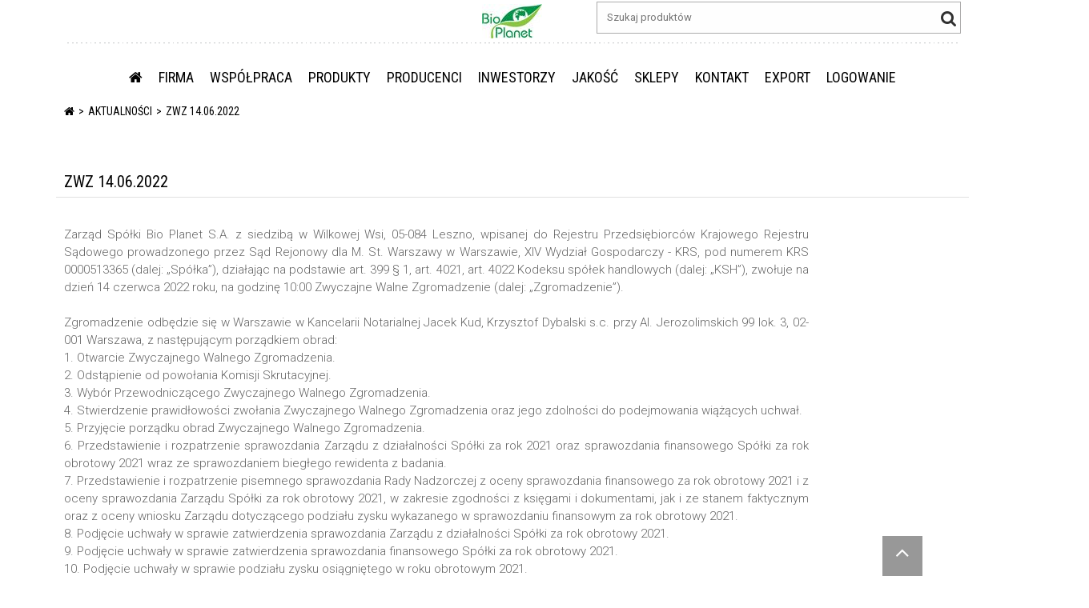

--- FILE ---
content_type: text/html; charset=utf-8
request_url: https://bioplanet.pl/rapo/zwz-14-06-2022/b990
body_size: 8918
content:
<!DOCTYPE HTML PUBLIC "-//W3C//DTD XHTML 1.0 Transitional//EN" "http://www.w3.org/TR/xhtml1/DTD/xhtml1-transitional.dtd">
<html xmlns="http://www.w3.org/1999/xhtml">
<head>

    <title>ZWZ 14.06.2022 Pojedynczy wpis bloga - raporty - Platforma B2B Bio Planet S.A.</title>
                    <script type="text/javascript">
                var _gaq = _gaq || [];
                _gaq.push(['_setAccount', 'UA-34886017-1']);
                _gaq.push(['_trackPageview']);

                (function() {
                    var ga = document.createElement('script');
                    ga.type = 'text/javascript';
                    ga.async = true;
                    ga.src = ('https:' == document.location.protocol ? 'https://ssl' : 'http://www') +
                        '.google-analytics.com/ga.js';
                    var s = document.getElementsByTagName('script')[0];
                    s.parentNode.insertBefore(ga, s);
                })();
            </script>
        <meta name="viewport" content="width=device-width, initial-scale=1, maximum-scale=1, user-scalable=no"/>
        <meta name="SKYPE_TOOLBAR" content="SKYPE_TOOLBAR_PARSER_COMPATIBLE"/>
<link href="/Bundles/Css?v=80modltBnB2Hvcs4S7pTpcn9VhjPIr5Lzl0fM9VHEG81" rel="stylesheet"/>
<script src="/Bundles/Scripts?v=8pFqEi0GQKL4Fhbp_O0o79hsYo-bT9CmTIzciIz7RM01"></script>




<link rel="apple-touch-icon" sizes="180x180" href="/Zasoby/Obrazki/apple-touch-icon.png">
<link rel="icon" type="image/png" sizes="32x32" href="/Zasoby/Obrazki/favicon-32x32.png">
<link rel="icon" type="image/png" sizes="16x16" href="/Zasoby/Obrazki/favicon-16x16.png">
<link rel="manifest" href="/Zasoby/Obrazki/site.webmanifest">

</head>

<body  
            class="BezLogowania"
 data-aktywna-tresc-id="316" >


<script language="javascript" type="text/javascript">
        $.ajaxPrefilter(function (options) {
            var url = options.url;
            options.url = PoprawUrlOJezyk(url, '');
        });
</script>    
<div id="topHeaderBanner" class="container-fluid"></div>

    
        <div class="page-header" id="page-header">

            
            

<div class="">
            <div data-class=' kontener-z-index-20 wiersz-wysrodkuj-w-pionie ' class="container" style="background-color:#ffffff; ">
            <div class="row  kontener-z-index-20 wiersz-wysrodkuj-w-pionie ">
<div class="col-xs-2 kontrolka-MenuHamburger col-xs-1 hidden-lg-up menu-moje-dane ramka-wykropkowana-prawa " style="">        <div class="tresc-pojemnik tresc-pojemnik-1919  ">
            <div class=" " id="kontrolka-1919">
                <div class="menu-hamburger" data-menu-ajax="/tresci/MenuHamburger/1919/False" >
    <button class="hamburger is-closed animated fadeInRight" type="button">
        <span></span>
        <span></span>
        <span></span>
        <span></span>
    </button>
    
    <div class="navbar navbar-fixed-top">
        
    </div>
    

</div>
<script>
    menuHamburger.menuHamburger_inicjalizuj();
</script>




            </div>
        </div>

</div><div class="col-xs-2 kontrolka-TranslatorGoogle col-xs-1 col-lg-1 text-muted text-xs-center " style="">        <div class="tresc-pojemnik tresc-pojemnik-517  ">
            <div class=" " id="kontrolka-517">
                <div id="google_translate_element" data-placement="bottom" class="wlacz-tooltip" title="language"></div>

    <script type="text/javascript">
        function googleTranslateElementInit() {
            var jezyki = 'en,fr,ru,no,bg,bs,hr,cs,da,nl,et,de,el,hu,ga,it,lv,mo,pt-BR,pt-PT,ro,sr,sh,sk,es,sv,tr,uk,ko,ja,hi,zh-CN,ar';
            if (jezyki == '') {
                new google.translate.TranslateElement({ pageLanguage: 'pl', layout: google.translate.TranslateElement.InlineLayout.SIMPLE }, 'google_translate_element');
            } else {
                new google.translate.TranslateElement({ pageLanguage: 'pl', includedLanguages: jezyki, layout: google.translate.TranslateElement.InlineLayout.SIMPLE }, 'google_translate_element');
            }
            
        }
    </script>

<script type="text/javascript" src="//translate.google.com/translate_a/element.js?cb=googleTranslateElementInit"></script>





            </div>
        </div>

</div><div class="col-xs-4 kontrolka-Tekst  czcionka-tekstowa-paragraf hidden-md-down " style="">        <div class="tresc-pojemnik tresc-pojemnik-821  ">
            <div class=" " id="kontrolka-821">
                <span>&nbsp;</span>

            </div>
        </div>

</div><div class="col-xs-3 kontrolka-PoleZUstawienia col-xs-5 col-sm-5 col-md-5 col-lg-2 col-md-3 col-sm-3 text-xs-right " style="">        <div class="tresc-pojemnik tresc-pojemnik-519  ">
            <div class=" " id="kontrolka-519">
                <span class="pole-z-ustawienia obrazki-fluid logo">
    
            <span><div><a href="/start"><img style="align: center; display: block; margin-left: auto; margin-right: auto;" src="/zasoby/obrazki/logo_male.jpg" alt="Bio Planet S.A." /></a></div></span>
    
</span>
            </div>
        </div>

</div><div class="col-xs-4 kontrolka-Wyszukiwarka col-xs-12 col-sm-12 col-md-12 col-lg-5 col-md-order-3-down text-xs-right " style="margin:0 0 10px 0;">        <div class="tresc-pojemnik tresc-pojemnik-520  ">
            <div class=" " id="kontrolka-520">
                
<div class="wyszukiwanie-globalne" data-adres="/p" data-czasPodpowiedzi="1500" data-szukanie="">
    <input placeholder="Szukaj produkt&#243;w" type="text" class="szukanie-fraza" autocomplete="off" onClick="this.select();"/>
    <i class="fa fa-search fa-2x clickable"></i>
</div>

<script>
    wyszukiwarkiProduktow_ZaladujSkrypty()
</script>

            </div>
        </div>

</div><div class="col-xs-12 kontrolka-Tekst  ramka-wykropkowana-gora " style="margin:auto 12px auto 12px;">        <div class="tresc-pojemnik tresc-pojemnik-822  ">
            <div class=" " id="kontrolka-822">
                <span> </span>

            </div>
        </div>

</div><div class="col-xs-12 kontrolka-Menu  hidden-md-down submenu-rozwijanie-wchodzenie-pod-spod text-uppercase text-xs-center " style="">        <div class="tresc-pojemnik tresc-pojemnik-521  ">
            <div class=" " id="kontrolka-521">
                <ul class="nav nav-inline menu menu-klasyczne-rozwijane" data-zaznacz-aktywne-menu role="navigation">



<li class="menu-pozycja nav-item  dropdown " data-menu-opcja-id="37">
    <a class="clickable  nav-link menu-klasyczne-link"
           href="/home" >
                <span class="menu-opcja-strona-glowna">
                    <i class='fa fa-home'></i>
                    
                </span>
        </a>

</li>


<li class="menu-pozycja nav-item  dropdown has-subcategories" data-menu-opcja-id="38">
    <a class="clickable dropdown-toggle nav-link menu-klasyczne-link"
           href="/o-nas"  data-hover="dropdown" data-delay="1000" data-close-others="true">
FIRMA        </a>

        <div class="dropdown-menu cien-bez-topu ">
            <div class="zawartosc">
                    <ul class="list-unstyled">
                            <li class="" data-menu-opcja-id="251">
                                <a class="nav-link menu-klasyczne-link dropdown-item" tabindex="-1" href="/o-nas" >O NAS</a>
                            </li>
                            <li class="" data-menu-opcja-id="252">
                                <a class="nav-link menu-klasyczne-link dropdown-item" tabindex="-1" href="/filozofia" >FILOZOFIA</a>
                            </li>
                            <li class="" data-menu-opcja-id="298">
                                <a class="nav-link menu-klasyczne-link dropdown-item" tabindex="-1" href="/partnerzy" >PARTNERZY</a>
                            </li>
                            <li class="" data-menu-opcja-id="328">
                                <a class="nav-link menu-klasyczne-link dropdown-item" tabindex="-1" href="http://targi.bioplanet.pl/" >TARGI BIO PLANET</a>
                            </li>
                            <li class="" data-menu-opcja-id="103">
                                <a class="nav-link menu-klasyczne-link dropdown-item" tabindex="-1" href="/kariera" >KARIERA</a>
                            </li>
                            <li class="" data-menu-opcja-id="253">
                                <a class="nav-link menu-klasyczne-link dropdown-item" tabindex="-1" href="/materialy-do-pobrania" >MATERIAŁY DO POBRANIA</a>
                            </li>
                            <li class="" data-menu-opcja-id="256">
                                <a class="nav-link menu-klasyczne-link dropdown-item" tabindex="-1" href="/PROW" >PROW 3.2.</a>
                            </li>
                    </ul>

            </div>
        </div>
</li>


<li class="menu-pozycja nav-item  dropdown has-subcategories" data-menu-opcja-id="48">
    <a class="clickable dropdown-toggle nav-link menu-klasyczne-link"
           href="/zostac-odbiorca"  data-hover="dropdown" data-delay="1000" data-close-others="true">
WSP&#211;ŁPRACA        </a>

        <div class="dropdown-menu cien-bez-topu ">
            <div class="zawartosc">
                    <ul class="list-unstyled">
                            <li class="" data-menu-opcja-id="257">
                                <a class="nav-link menu-klasyczne-link dropdown-item" tabindex="-1" href="/zostac-odbiorca" >JAK ZOSTAĆ ODBIORCĄ BIO PLANET</a>
                            </li>
                            <li class="" data-menu-opcja-id="370">
                                <a class="nav-link menu-klasyczne-link dropdown-item" tabindex="-1" href="/zostac-dostawcabp" >JAK ZOSTAĆ DOSTAWCĄ BIO PLANET</a>
                            </li>
                            <li class="" data-menu-opcja-id="258">
                                <a class="nav-link menu-klasyczne-link dropdown-item" tabindex="-1" href="/platforma-b2b" >PLATFORMA B2B</a>
                            </li>
                            <li class="" data-menu-opcja-id="259">
                                <a class="nav-link menu-klasyczne-link dropdown-item" tabindex="-1" href="/regulamin-sprzedazy" >REGULAMIN SPRZEDAŻY HURTOWEJ</a>
                            </li>
                            <li class="" data-menu-opcja-id="260">
                                <a class="nav-link menu-klasyczne-link dropdown-item" tabindex="-1" href="/logistyka" >LOGISTYKA</a>
                            </li>
                            <li class="" data-menu-opcja-id="379">
                                <a class="nav-link menu-klasyczne-link dropdown-item" tabindex="-1" href="/drop" >DROPSHIPPING</a>
                            </li>
                    </ul>

            </div>
        </div>
</li>


<li class="menu-pozycja nav-item  dropdown " data-menu-opcja-id="36">
    <a class="clickable  nav-link menu-klasyczne-link"
           href="/nowosc/pk8" >
PRODUKTY        </a>

</li>


<li class="menu-pozycja nav-item  dropdown " data-menu-opcja-id="250">
    <a class="clickable  nav-link menu-klasyczne-link"
           href="/producenci" >
PRODUCENCI        </a>

</li>


<li class="menu-pozycja nav-item  dropdown has-subcategories" data-menu-opcja-id="106">
    <a class="clickable dropdown-toggle nav-link menu-klasyczne-link"
           href="/spolka"  data-hover="dropdown" data-delay="1000" data-close-others="true">
INWESTORZY        </a>

        <div class="dropdown-menu cien-bez-topu ">
            <div class="zawartosc">
                    <ul class="list-unstyled">
                            <li class="" data-menu-opcja-id="261">
                                <a class="nav-link menu-klasyczne-link dropdown-item" tabindex="-1" href="/spolka" >SP&#211;ŁKA</a>
                            </li>
                            <li class="" data-menu-opcja-id="393">
                                <a class="nav-link menu-klasyczne-link dropdown-item" tabindex="-1" href="/historia" >HISTORIA</a>
                            </li>
                            <li class="" data-menu-opcja-id="119">
                                <a class="nav-link menu-klasyczne-link dropdown-item" tabindex="-1" href="/akcje" >AKCJE I AKCJONARIAT</a>
                            </li>
                            <li class="" data-menu-opcja-id="264">
                                <a class="nav-link menu-klasyczne-link dropdown-item" tabindex="-1" href="/zarzadbioplanet" >ORGANY SP&#211;ŁKI</a>
                            </li>
                            <li class="" data-menu-opcja-id="276">
                                <a class="nav-link menu-klasyczne-link dropdown-item" tabindex="-1" href="/walne" >WALNE ZGROMADZENIA</a>
                            </li>
                            <li class="" data-menu-opcja-id="262">
                                <a class="nav-link menu-klasyczne-link dropdown-item" tabindex="-1" href="/DokumentySpolki" >Dokumenty Sp&#243;łki</a>
                            </li>
                            <li class="" data-menu-opcja-id="273">
                                <a class="nav-link menu-klasyczne-link dropdown-item" tabindex="-1" href="/ESPI" >Raporty ESPI</a>
                            </li>
                            <li class="" data-menu-opcja-id="399">
                                <a class="nav-link menu-klasyczne-link dropdown-item" tabindex="-1" href="/kalendarz-inwestora" >KALENDARZ INWESTORA</a>
                            </li>
                            <li class="" data-menu-opcja-id="286">
                                <a class="nav-link menu-klasyczne-link dropdown-item" tabindex="-1" href="/wybrane_dane" >WYBRANE DANE I WSKAŹNIKI FINANSOWE</a>
                            </li>
                            <li class="" data-menu-opcja-id="288">
                                <a class="nav-link menu-klasyczne-link dropdown-item" tabindex="-1" href="/wazne_linki" >WAŻNE LINKI</a>
                            </li>
                    </ul>

            </div>
        </div>
</li>


<li class="menu-pozycja nav-item img-responsive dropdown has-subcategories" data-menu-opcja-id="53">
    <a class="clickable dropdown-toggle nav-link menu-klasyczne-link"
           href="/standardy-jakosci"  data-hover="dropdown" data-delay="1000" data-close-others="true">
JAKOŚĆ        </a>

        <div class="dropdown-menu cien-bez-topu img-responsive">
            <div class="zawartosc">
                    <ul class="list-unstyled">
                            <li class="submenu-rozwijanie-pelna-szerokosc " data-menu-opcja-id="107">
                                <a class="nav-link menu-klasyczne-link dropdown-item" tabindex="-1" href="/standardy-jakosci" >STANDARDY JAKOŚCI</a>
                            </li>
                            <li class="" data-menu-opcja-id="108">
                                <a class="nav-link menu-klasyczne-link dropdown-item" tabindex="-1" href="/badania" >BADANIA</a>
                            </li>
                            <li class="" data-menu-opcja-id="254">
                                <a class="nav-link menu-klasyczne-link dropdown-item" tabindex="-1" href="/certyfikaty" >CERTYFIKATY</a>
                            </li>
                            <li class="" data-menu-opcja-id="190">
                                <a class="nav-link menu-klasyczne-link dropdown-item" tabindex="-1" href="/nagrody" >NAGRODY</a>
                            </li>
                            <li class="" data-menu-opcja-id="111">
                                <a class="nav-link menu-klasyczne-link dropdown-item" tabindex="-1" href="/zywnosc" >ŻYWNOŚĆ EKOLOGICZNA, ZDROWA ŻYWNOŚĆ - CO TO JEST?</a>
                            </li>
                            <li class="" data-menu-opcja-id="255">
                                <a class="nav-link menu-klasyczne-link dropdown-item" tabindex="-1" href="/pestycydy" >PESTYCYDY - ŻYWNOŚĆ KONWENCJONALNA KONTRA EKO</a>
                            </li>
                            <li class="" data-menu-opcja-id="191">
                                <a class="nav-link menu-klasyczne-link dropdown-item" tabindex="-1" href="/znakowanie-produktow-ekologicznych" >ZNAKOWANIE PRODUKT&#211;W</a>
                            </li>
                    </ul>

            </div>
        </div>
</li>


<li class="menu-pozycja nav-item  dropdown has-subcategories" data-menu-opcja-id="171">
    <a class="clickable dropdown-toggle nav-link menu-klasyczne-link"
           href="/sklepy-stacjonarne"  data-hover="dropdown" data-delay="1000" data-close-others="true">
SKLEPY        </a>

        <div class="dropdown-menu cien-bez-topu ">
            <div class="zawartosc">
                    <ul class="list-unstyled">
                            <li class="" data-menu-opcja-id="247">
                                <a class="nav-link menu-klasyczne-link dropdown-item" tabindex="-1" href="/sklepy-stacjonarne" >SKLEPY STACJONARNE</a>
                            </li>
                            <li class="" data-menu-opcja-id="388">
                                <a class="nav-link menu-klasyczne-link dropdown-item" tabindex="-1" href="/sklepy-patronackie" >SKLEPY PATRONACKIE</a>
                            </li>
                            <li class="" data-menu-opcja-id="249">
                                <a class="nav-link menu-klasyczne-link dropdown-item" tabindex="-1" href="/sklepy-www" >SKLEPY INTERNETOWE</a>
                            </li>
                    </ul>

            </div>
        </div>
</li>


<li class="menu-pozycja nav-item  dropdown has-subcategories" data-menu-opcja-id="52">
    <a class="clickable dropdown-toggle nav-link menu-klasyczne-link"
           href="/dane-adresowe"  data-hover="dropdown" data-delay="1000" data-close-others="true">
KONTAKT        </a>

        <div class="dropdown-menu cien-bez-topu ">
            <div class="zawartosc">
                    <ul class="list-unstyled">
                            <li class="" data-menu-opcja-id="128">
                                <a class="nav-link menu-klasyczne-link dropdown-item" tabindex="-1" href="/dane-adresowe" >DANE ADRESOWE</a>
                            </li>
                            <li class="" data-menu-opcja-id="384">
                                <a class="nav-link menu-klasyczne-link dropdown-item" tabindex="-1" href="/kontakt-eksport" >EKSPORT</a>
                            </li>
                            <li class="" data-menu-opcja-id="363">
                                <a class="nav-link menu-klasyczne-link dropdown-item" tabindex="-1" href="/kontakt-gotujwstylueko" >GOTUJWSTYLUEKO.pl</a>
                            </li>
                            <li class="" data-menu-opcja-id="398">
                                <a class="nav-link menu-klasyczne-link dropdown-item" tabindex="-1" href="/kontakt-dropshipping" >IT / DROPSHIPPING</a>
                            </li>
                            <li class="" data-menu-opcja-id="307">
                                <a class="nav-link menu-klasyczne-link dropdown-item" tabindex="-1" href="/kontakt-it" >IT / PLATFORMA B2B</a>
                            </li>
                            <li class="" data-menu-opcja-id="309">
                                <a class="nav-link menu-klasyczne-link dropdown-item" tabindex="-1" href="/kontakt-jakosc" >JAKOŚĆ</a>
                            </li>
                            <li class="" data-menu-opcja-id="369">
                                <a class="nav-link menu-klasyczne-link dropdown-item" tabindex="-1" href="/kontakt-kadry" >KADRY/IODO</a>
                            </li>
                            <li class="" data-menu-opcja-id="368">
                                <a class="nav-link menu-klasyczne-link dropdown-item" tabindex="-1" href="/kontakt-logistyka" >LOGISTYKA (SPEDYCJE)</a>
                            </li>
                            <li class="" data-menu-opcja-id="310">
                                <a class="nav-link menu-klasyczne-link dropdown-item" tabindex="-1" href="/kontakt-marketing" >MARKETING</a>
                            </li>
                            <li class="" data-menu-opcja-id="301">
                                <a class="nav-link menu-klasyczne-link dropdown-item" tabindex="-1" href="/kontakt-obsluga-klienta" >OBSŁUGA KLIENTA (BIURO)</a>
                            </li>
                            <li class="" data-menu-opcja-id="392">
                                <a class="nav-link menu-klasyczne-link dropdown-item" tabindex="-1" href="/raporty-srodowiskowe" >RAPORTY ŚRODOWISKOWE</a>
                            </li>
                            <li class="" data-menu-opcja-id="305">
                                <a class="nav-link menu-klasyczne-link dropdown-item" tabindex="-1" href="/kontakt-ksiegowosc" >ROZLICZENIA, KSIĘGOWOŚĆ </a>
                            </li>
                            <li class="" data-menu-opcja-id="129">
                                <a class="nav-link menu-klasyczne-link dropdown-item" tabindex="-1" href="/kontakt-przedstawiciele-handlowi" >SPRZEDAŻ (PRZEDSTAWICIELE HANDLOWI)</a>
                            </li>
                            <li class="" data-menu-opcja-id="308">
                                <a class="nav-link menu-klasyczne-link dropdown-item" tabindex="-1" href="/kontakt-surowce" >ZAKUPY (MARKI WŁASNE SUCHE, SUROWCE)</a>
                            </li>
                            <li class="" data-menu-opcja-id="367">
                                <a class="nav-link menu-klasyczne-link dropdown-item" tabindex="-1" href="/zakupy-warzywa-owoce" >ZAKUPY (MARKI WŁASNE ŚWIEŻE)</a>
                            </li>
                            <li class="" data-menu-opcja-id="238">
                                <a class="nav-link menu-klasyczne-link dropdown-item" tabindex="-1" href="/zakupy-maszyny" >ZAKUPY (MASZYNY, URZĄDZENIA)</a>
                            </li>
                            <li class="" data-menu-opcja-id="306">
                                <a class="nav-link menu-klasyczne-link dropdown-item" tabindex="-1" href="/kontakt-zakupy" >ZAKUPY (PRODUKTY BRANDOWE)</a>
                            </li>
                            <li class="" data-menu-opcja-id="311">
                                <a class="nav-link menu-klasyczne-link dropdown-item" tabindex="-1" href="/kontakt-zarzad" >ZARZĄD</a>
                            </li>
                    </ul>

            </div>
        </div>
</li>


<li class="menu-pozycja nav-item  dropdown " data-menu-opcja-id="182">
    <a class="clickable  nav-link menu-klasyczne-link"
           href="/export-contact" >
EXPORT        </a>

</li>


<li class="menu-pozycja nav-item  dropdown " data-menu-opcja-id="170">
    <a class="clickable  nav-link menu-klasyczne-link"
           href="/logowanie" >
LOGOWANIE        </a>

</li></ul>



            </div>
        </div>

</div>            </div></div>
            <div data-class=' hidden-sm-down ' class="container" style=" ">
            <div class="row  hidden-sm-down ">
<div class="col-xs-12 kontrolka-Sciezka  text-uppercase belka-plywajaca-ukryj " style="">        <div class="tresc-pojemnik tresc-pojemnik-412  ">
            <div class=" " id="kontrolka-412">
                    <ol class="breadcrumb">
            <li class="">
                <a href="/home"> 
                        <i class="fa fa-home"></i>
                </a>
            </li>
            <li class="active">
                <a href="https://bioplanet.pl/rapo/zwz-14-06-2022/b990"> 
Pojedynczy wpis bloga - raporty                </a>
            </li>
    </ol>

            </div>
        </div>

</div>            </div></div>
</div>

        </div>

    
    


        <div id="page-content">


<div class="img-responsive">
            <div data-class=' ' class="container" style=" ">
            <div class="row  ">
<div class="col-xs-12 kontrolka-OrkuszkiBloga  " style="">        <div class="tresc-pojemnik tresc-pojemnik-1883  ">
            <div class=" " id="kontrolka-1883">
                <span class="fake-breadcrumb" style="display: none;">
        <a href="/rapo/zwz-14-06-2022/b990">ZWZ 14.06.2022</a>
        <a href="/aktualnosci">Aktualności</a>
</span>

<script language="javascript" type="text/javascript">
    $(document).ready(function () {
        if ($('.modal').length ===0) {
            $('.breadcrumb .active').remove();
            var tab = [];

            $('.fake-breadcrumb a').each(function (nr, el) {
                el = $(el);
                tab.push({ link: el.prop('href'), nazwa: el.text() });
            });
            DodajOkruszkiElementy(tab);
        }
    });
   
</script>
            </div>
        </div>

</div>            </div></div>
            <div data-class=' ' class="container" style="background-color:#ffffff; ">
            <div class="row  ">
<div class="col-xs-12 kontrolka-PokazKategorieBloga  pokaz-jako-h6 text-uppercase text-muted " style="margin:0 0 -10px 0;">        <div class="tresc-pojemnik tresc-pojemnik-1884  ">
            <div class=" " id="kontrolka-1884">
                
<div class="blog-pojedynczy-wpis">
    <div class="row">
        <div class="col-xs-12">
            
        </div>
    </div>
</div>


            </div>
        </div>

</div><div class="col-xs-12 kontrolka-PokazWpisZPolaBloga ramka-dolna-szara-mtb35px text-uppercase " style="">        <div class="tresc-pojemnik tresc-pojemnik-1885  ">
            <div class=" " id="kontrolka-1885">
                
<div class="pole-pojedyncze-tekst pole-pojedyncze">
    <h5>ZWZ 14.06.2022</h5>
</div>


            </div>
        </div>

</div>            </div></div>
            <div data-class=' ' class="container" style=" ">
            <div class="row  ">
<div class="col-xs-12 kontrolka-PokazWpisZPolaBloga col-lg-10 col-md-10 col-sm-10 col-xs-12 text-justify " style="">        <div class="tresc-pojemnik tresc-pojemnik-1894  ">
            <div class=" " id="kontrolka-1894">
                
<div class="pole-pojedyncze-tekst pole-pojedyncze">
    <span class="paragraf-tekst-szary">Zarząd Spółki Bio Planet S.A. z siedzibą w Wilkowej Wsi, 05-084 Leszno, wpisanej do Rejestru Przedsiębiorców Krajowego Rejestru Sądowego prowadzonego przez Sąd Rejonowy dla M. St. Warszawy w Warszawie, XIV Wydział Gospodarczy - KRS, pod numerem KRS 0000513365 (dalej: „Spółka”), działając na podstawie art. 399 § 1, art. 4021, art. 4022 Kodeksu spółek handlowych (dalej: „KSH”), zwołuje na dzień 14 czerwca 2022 roku, na godzinę 10:00 Zwyczajne Walne Zgromadzenie (dalej: „Zgromadzenie”).<br /><br /> Zgromadzenie odbędzie się w Warszawie w Kancelarii Notarialnej Jacek Kud, Krzysztof Dybalski s.c. przy Al. Jerozolimskich 99 lok. 3, 02-001 Warszawa, z następującym porządkiem obrad:<br /> 1. Otwarcie Zwyczajnego Walnego Zgromadzenia. <br />2. Odstąpienie od powołania Komisji Skrutacyjnej. <br />3. Wybór Przewodniczącego Zwyczajnego Walnego Zgromadzenia. <br />4. Stwierdzenie prawidłowości zwołania Zwyczajnego Walnego Zgromadzenia oraz jego zdolności do podejmowania wiążących uchwał. <br />5. Przyjęcie porządku obrad Zwyczajnego Walnego Zgromadzenia. <br />6. Przedstawienie i rozpatrzenie sprawozdania Zarządu z działalności Spółki za rok 2021 oraz sprawozdania finansowego Spółki za rok obrotowy 2021 wraz ze sprawozdaniem biegłego rewidenta z badania. <br />7. Przedstawienie i rozpatrzenie pisemnego sprawozdania Rady Nadzorczej z oceny sprawozdania finansowego za rok obrotowy 2021 i z oceny sprawozdania Zarządu Spółki za rok obrotowy 2021, w zakresie zgodności z księgami i dokumentami, jak i ze stanem faktycznym oraz z oceny wniosku Zarządu dotyczącego podziału zysku wykazanego w sprawozdaniu finansowym za rok obrotowy 2021. <br />8. Podjęcie uchwały w sprawie zatwierdzenia sprawozdania Zarządu z działalności Spółki za rok obrotowy 2021. <br />9. Podjęcie uchwały w sprawie zatwierdzenia sprawozdania finansowego Spółki za rok obrotowy 2021. <br />10. Podjęcie uchwały w sprawie podziału zysku osiągniętego w roku obrotowym 2021. <br />11. Podjęcie uchwały w sprawie w sprawie ustalenia dnia dywidendy oraz terminu wypłaty dywidendy z zysku za rok obrotowy 2021. <br />12. Udzielenie absolutoriów Członkom Zarządu Spółki za rok obrotowy 2021. <br />13. Udzielenie absolutoriów Członkom Rady Nadzorczej Spółki za rok obrotowy 2021. <br />14. Podjęcie uchwały w sprawie ustalenia liczby członków Rady Nadzorczej. <br />15. Podjęcie uchwały w sprawie powołania członków Rady Nadzorczej. <br />16. Podjęcie uchwały w sprawie ustalenia zasad wynagradzania członków Rady Nadzorczej. <br />17. Zamknięcie obrad Zwyczajnego Walnego Zgromadzenia.<br /> <br /> Stosownie do Art. 4061 § 1 KSH dzień rejestracji uczestnictwa w Walnym Zgromadzeniu przypada na szesnaście dni przed datą Walnego Zgromadzenia, tj. na dzień 29 maja 2022 r. Prawo uczestniczenia w Walnym Zgromadzeniu mają tylko osoby będące Akcjonariuszami Spółki w dniu 29 maja 2022 r., tj. w dniu rejestracji uczestnictwa w Walnym Zgromadzeniu. Dzień rejestracji uczestnictwa jest jednolity dla uprawnionych z wszystkich akcji Spółki.<br /><br /> Pełna treść ogłoszenia o zwołaniu ZWZ oraz projekty uchwał i formularze dla Akcjonariuszy stanowią Załączniki do niniejszego raportu. Analogiczne informacje zawarte zostały jednocześnie także na stronie internetowej Spółki pod adresem www.bioplanet.pl w zakładce Inwestorzy/Walne Zgromadzenia.<br /><br /><span style="color: #0000ff;"><strong><a style="color: #0000ff;" href="https://www.gpw.pl/komunikat?geru_id=396707&title=Og%C5%82oszenie+o+zwo%C5%82aniu+na+dzie%C5%84+14+czerwca+2022+roku+Zwyczajnego+Walnego+Zgromadzenia." target="_blank" rel="noopener noreferrer">https://www.gpw.pl/komunikat?geru_id=396707&title=Og%C5%82oszenie+o+zwo%C5%82aniu+na+dzie%C5%84+14+czerwca+2022+roku+Zwyczajnego+Walnego+Zgromadzenia.<br /><br /></a></strong><strong><a style="color: #0000ff;" href="/zasoby/obrazki/bioplanet-pl/relacje%20inwestorskie/zwz/ZWZ14062022/Akcjonariat_na_dzien_18.05.2022_r.docx" target="_blank" rel="noopener noreferrer">Akcjonariat_na_dzien_18.05.2022_r.docx</a></strong></span><br /><span style="color: #0000ff;"><strong><a style="color: #0000ff;" href="/zasoby/obrazki/bioplanet-pl/relacje%20inwestorskie/zwz/ZWZ14062022/Bio_Planet_S.A._formularz_do_wykonywania_prawa_glosu_przez_pelnomocnika_ZWZ_na_14.06.2022.docx" target="_blank" rel="noopener noreferrer">Bio_Planet_S.A._formularz_do_wykonywania_prawa_glosu_przez_pelnomocnika_ZWZ_na_14.06.2022.docx</a></strong></span><br /><span style="color: #0000ff;"><strong><a style="color: #0000ff;" href="/zasoby/obrazki/bioplanet-pl/relacje%20inwestorskie/zwz/ZWZ14062022/Bio_Planet_S.A._ogloszenie_o_zwolaniu_ZWZ_na_14.06.2022_procedury.docx" target="_blank" rel="noopener noreferrer">Bio_Planet_S.A._ogloszenie_o_zwolaniu_ZWZ_na_14.06.2022_procedury.docx</a></strong></span><br /><span style="color: #0000ff;"><strong><a style="color: #0000ff;" href="/zasoby/obrazki/bioplanet-pl/relacje%20inwestorskie/zwz/ZWZ14062022/Bio_Planet_S.A._ogloszenie_zwolania_ZWZ_na_14.06.2022.doc" target="_blank" rel="noopener noreferrer">Bio_Planet_S.A._ogloszenie_zwolania_ZWZ_na_14.06.2022.doc</a></strong></span><br /><span style="color: #0000ff;"><strong><a style="color: #0000ff;" href="/zasoby/obrazki/bioplanet-pl/relacje%20inwestorskie/zwz/ZWZ14062022/Bio_Planet_S.A._wzor_pelnomocnictwa_na_ZWZ_na_14.06.2022.docx" target="_blank" rel="noopener noreferrer">Bio_Planet_S.A._wzor_pelnomocnictwa_na_ZWZ_na_14.06.2022.docx</a></strong></span><br /><span style="color: #0000ff;"><strong><a style="color: #0000ff;" href="/zasoby/obrazki/bioplanet-pl/relacje%20inwestorskie/zwz/ZWZ14062022/Raport_niezaleznego_bieglego_rewidenta_Bio_Planet_S.A._w_zakresie_oceny_sprawozdania_Rady_Nadzorczej_o_wynagrodzeniach_czlonkow_Zarzadu_i_Rady_Nadzorczej.docx" target="_blank" rel="noopener noreferrer">Raport_niezaleznego_bieglego_rewidenta_Bio_Planet_S.A._w_zakresie_oceny_sprawozdania_Rady_Nadzorczej_o_wynagrodzeniach_czlonkow_Zarzadu_i_Rady_Nadzorczej.docx</a></strong></span><br /><span style="color: #0000ff;"><strong><a style="color: #0000ff;" href="/zasoby/obrazki/bioplanet-pl/relacje%20inwestorskie/zwz/ZWZ14062022/Sprawozdanie_Rady_Nadzorczej_o_wynagrodzeniach_czlonkow_Zarzadu_i_Rady_Nadzorczej_Bio_Planet_S.A._za_2021.docx" target="_blank" rel="noopener noreferrer">Sprawozdanie_Rady_Nadzorczej_o_wynagrodzeniach_czlonkow_Zarzadu_i_Rady_Nadzorczej_Bio_Planet_S.A._za_2021.docx</a></strong></span><br /><span style="color: #0000ff;"><strong><a style="color: #0000ff;" href="/zasoby/obrazki/bioplanet-pl/relacje%20inwestorskie/zwz/ZWZ14062022/Sprawozdanie_Rady_Nadzorczej_z_badania_sprawozdania_finansowego_i_zarzadu_spolki_za_2021r.docx" target="_blank" rel="noopener noreferrer">Sprawozdanie_Rady_Nadzorczej_z_badania_sprawozdania_finansowego_i_zarzadu_spolki_za_2021r.docx</a></strong></span><br /><span style="color: #0000ff;"><strong><a style="color: #0000ff;" href="/zasoby/obrazki/bioplanet-pl/relacje%20inwestorskie/zwz/ZWZ14062022/Sprawozdanie_z_badania_sprawozdania_finansowego_jednostkowego_Bio_Planet_S.A.pdf" target="_blank" rel="noopener noreferrer">Sprawozdanie_z_badania_sprawozdania_finansowego_jednostkowego_Bio_Planet_S.A.pdf</a></strong></span><br /><br /><span style="color: #0000ff;"><strong><a style="color: #0000ff;" href="/zasoby/obrazki/bioplanet-pl/relacje%20inwestorskie/zwz/ZWZ14062022/Uchwaly_podjete_na_ZWZ_w_dniu_14_czerwca_2022_r.pdf" target="_blank" rel="noopener noreferrer">Uchwały podjęte przez ZWZ Bio Planet S.A. w dniu 14 czerwca 2022 roku.</a></strong></span><br /><br /><br /><br /></span>
</div>


            </div>
        </div>

</div><div class="col-xs-12 kontrolka-PokazWpisZPolaBloga col-lg-10 col-md-10 col-sm-10 col-xs-12 text-justify " style="">        <div class="tresc-pojemnik tresc-pojemnik-1895  ">
            <div class=" " id="kontrolka-1895">
                
<div class="pole-pojedyncze-tekst pole-pojedyncze">
    
</div>


            </div>
        </div>

</div>            </div></div>
            <div data-class=' ' class="container" style=" ">
            <div class="row  ">
<div class="col-xs-4 kontrolka-PokazWpisZPolaBloga  text-xs-center " style="margin:10px auto;">        <div class="tresc-pojemnik tresc-pojemnik-1900  ">
            <div class=" " id="kontrolka-1900">
                
<div class="pole-pojedyncze-tekst pole-pojedyncze">
    
</div>


            </div>
        </div>

</div><div class="col-xs-4 kontrolka-PokazWpisZPolaBloga  text-xs-center " style="margin:10px auto;">        <div class="tresc-pojemnik tresc-pojemnik-1901  ">
            <div class=" " id="kontrolka-1901">
                
<div class="pole-pojedyncze-tekst pole-pojedyncze">
    
</div>


            </div>
        </div>

</div><div class="col-xs-4 kontrolka-PokazWpisZPolaBloga  text-xs-center " style="margin:10px auto;">        <div class="tresc-pojemnik tresc-pojemnik-1902  ">
            <div class=" " id="kontrolka-1902">
                
<div class="pole-pojedyncze-tekst pole-pojedyncze">
    
</div>


            </div>
        </div>

</div>            </div></div>
</div>
    </div>



    



    <div id="toTop" class="hidden-xs c clickable"
         title="Powr&#243;t do g&#243;ry">
        <i class="fa fa-angle-up fa-2x"></i>
    </div>


    <span data-containter="modal"></span>
    <span data-containter="indywidualny"></span>
    
</body>


</html>

--- FILE ---
content_type: image/svg+xml
request_url: https://bioplanet.pl/Layout/dots.svg
body_size: 1969
content:
<svg width="22" height="22" viewBox="0 0 22 22" xmlns="http://www.w3.org/2000/svg">
    <g id="Page-1" stroke="none" stroke-width="1" fill="none" fill-rule="evenodd" >
        <g id="Artboard-1"  transform="translate(-140.000000, -154.000000)">
            <g id="dots" transform="translate(140.000000, 154.000000)">
                <g id="dot" >
                <g>
                    <circle cx="1.0" cy="1.0" r="1.0" fill="#bcbec0" transform="translate(0.000000, 0.000000)"></circle>
                </g>
                </g>
                <g id="dot" transform="translate(0.000000, 10.000000)" fill="#bcbec0">
                    <g>
                        <circle cx="1.0" cy="1.0" r="1.0"></circle>
                    </g>
                </g>
                <g id="dot" transform="translate(0.000000, 20.000000)" fill="#bcbec0">
                    <g>
                        <circle cx="1.0" cy="1.0" r="1.0"></circle>
                    </g>
                </g>
                <g id="dot" transform="translate(10.000000, 0.000000)"  fill="#bcbec0">
                    <g>
                        <circle cx="1.0" cy="1.0" r="1.0"></circle>
                    </g>
                </g>
                <g id="dot" transform="translate(20.000000, 0.000000)" fill="#bcbec0">
                    <g>
                        <circle cx="1.0" cy="1.0" r="1.0"></circle>
                    </g>
                </g>
                <g id="dot" transform="translate(10.000000, 20.000000)"  fill="#bcbec0">
                    <g>
                        <circle cx="1.0" cy="1.0" r="1.0"></circle>
                    </g>
                </g>
                <g id="dot" transform="translate(20.000000, 20.000000)"  fill="#bcbec0">
                    <g>
                        <circle cx="1.0" cy="1.0" r="1.0"></circle>
                    </g>
                </g>
                <g id="dot" transform="translate(20.000000, 10.000000)"  fill="#bcbec0">
                    <g>
                        <circle cx="1.0" cy="1.0" r="1.0"></circle>
                    </g>
                </g>
            </g>
        </g>
    </g>
</svg>